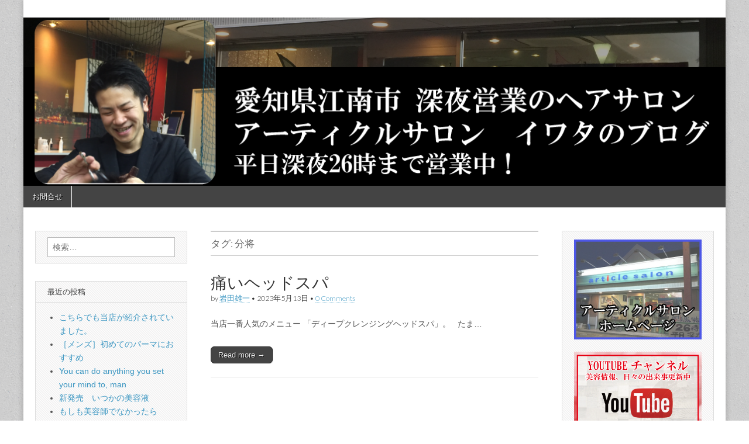

--- FILE ---
content_type: text/html; charset=UTF-8
request_url: https://nightsalon26.com/articlesalon-blog/tag/%E5%88%86%E5%B0%86/
body_size: 14055
content:
<!DOCTYPE html>
<html dir="ltr" lang="ja" prefix="og: https://ogp.me/ns#">
<head>
	<meta charset="UTF-8" />
	<meta name="viewport" content="width=device-width, initial-scale=1.0" />
	<link rel="profile" href="https://gmpg.org/xfn/11" />
	<link rel="pingback" href="https://nightsalon26.com/articlesalon-blog/xmlrpc.php" />
	<title>分将 |</title>

		<!-- All in One SEO 4.9.3 - aioseo.com -->
	<meta name="robots" content="max-image-preview:large" />
	<link rel="canonical" href="https://nightsalon26.com/articlesalon-blog/tag/%e5%88%86%e5%b0%86/" />
	<meta name="generator" content="All in One SEO (AIOSEO) 4.9.3" />
		<script type="application/ld+json" class="aioseo-schema">
			{"@context":"https:\/\/schema.org","@graph":[{"@type":"BreadcrumbList","@id":"https:\/\/nightsalon26.com\/articlesalon-blog\/tag\/%E5%88%86%E5%B0%86\/#breadcrumblist","itemListElement":[{"@type":"ListItem","@id":"https:\/\/nightsalon26.com\/articlesalon-blog#listItem","position":1,"name":"Home","item":"https:\/\/nightsalon26.com\/articlesalon-blog","nextItem":{"@type":"ListItem","@id":"https:\/\/nightsalon26.com\/articlesalon-blog\/tag\/%e5%88%86%e5%b0%86\/#listItem","name":"\u5206\u5c06"}},{"@type":"ListItem","@id":"https:\/\/nightsalon26.com\/articlesalon-blog\/tag\/%e5%88%86%e5%b0%86\/#listItem","position":2,"name":"\u5206\u5c06","previousItem":{"@type":"ListItem","@id":"https:\/\/nightsalon26.com\/articlesalon-blog#listItem","name":"Home"}}]},{"@type":"CollectionPage","@id":"https:\/\/nightsalon26.com\/articlesalon-blog\/tag\/%E5%88%86%E5%B0%86\/#collectionpage","url":"https:\/\/nightsalon26.com\/articlesalon-blog\/tag\/%E5%88%86%E5%B0%86\/","name":"\u5206\u5c06 |","inLanguage":"ja","isPartOf":{"@id":"https:\/\/nightsalon26.com\/articlesalon-blog\/#website"},"breadcrumb":{"@id":"https:\/\/nightsalon26.com\/articlesalon-blog\/tag\/%E5%88%86%E5%B0%86\/#breadcrumblist"}},{"@type":"Organization","@id":"https:\/\/nightsalon26.com\/articlesalon-blog\/#organization","url":"https:\/\/nightsalon26.com\/articlesalon-blog\/"},{"@type":"WebSite","@id":"https:\/\/nightsalon26.com\/articlesalon-blog\/#website","url":"https:\/\/nightsalon26.com\/articlesalon-blog\/","name":"\u30a2\u30fc\u30c6\u30a3\u30af\u30eb\u30b5\u30ed\u30f3\u3000\u30a4\u30ef\u30bf\u306e\u30d6\u30ed\u30b0","inLanguage":"ja","publisher":{"@id":"https:\/\/nightsalon26.com\/articlesalon-blog\/#organization"}}]}
		</script>
		<!-- All in One SEO -->

<!-- Jetpack Site Verification Tags -->
<link rel='dns-prefetch' href='//secure.gravatar.com' />
<link rel='dns-prefetch' href='//stats.wp.com' />
<link rel='dns-prefetch' href='//fonts.googleapis.com' />
<link rel='dns-prefetch' href='//v0.wordpress.com' />
<link rel='dns-prefetch' href='//widgets.wp.com' />
<link rel='dns-prefetch' href='//s0.wp.com' />
<link rel='dns-prefetch' href='//0.gravatar.com' />
<link rel='dns-prefetch' href='//1.gravatar.com' />
<link rel='dns-prefetch' href='//2.gravatar.com' />
<link rel='dns-prefetch' href='//i0.wp.com' />
<link rel="alternate" type="application/rss+xml" title=" &raquo; フィード" href="https://nightsalon26.com/articlesalon-blog/feed/" />
<link rel="alternate" type="application/rss+xml" title=" &raquo; コメントフィード" href="https://nightsalon26.com/articlesalon-blog/comments/feed/" />
<link rel="alternate" type="application/rss+xml" title=" &raquo; 分将 タグのフィード" href="https://nightsalon26.com/articlesalon-blog/tag/%e5%88%86%e5%b0%86/feed/" />
		<!-- This site uses the Google Analytics by ExactMetrics plugin v8.11.1 - Using Analytics tracking - https://www.exactmetrics.com/ -->
							<script src="//www.googletagmanager.com/gtag/js?id=G-60BF2TE3NZ"  data-cfasync="false" data-wpfc-render="false" type="text/javascript" async></script>
			<script data-cfasync="false" data-wpfc-render="false" type="text/javascript">
				var em_version = '8.11.1';
				var em_track_user = true;
				var em_no_track_reason = '';
								var ExactMetricsDefaultLocations = {"page_location":"https:\/\/nightsalon26.com\/articlesalon-blog\/tag\/%E5%88%86%E5%B0%86\/"};
								if ( typeof ExactMetricsPrivacyGuardFilter === 'function' ) {
					var ExactMetricsLocations = (typeof ExactMetricsExcludeQuery === 'object') ? ExactMetricsPrivacyGuardFilter( ExactMetricsExcludeQuery ) : ExactMetricsPrivacyGuardFilter( ExactMetricsDefaultLocations );
				} else {
					var ExactMetricsLocations = (typeof ExactMetricsExcludeQuery === 'object') ? ExactMetricsExcludeQuery : ExactMetricsDefaultLocations;
				}

								var disableStrs = [
										'ga-disable-G-60BF2TE3NZ',
									];

				/* Function to detect opted out users */
				function __gtagTrackerIsOptedOut() {
					for (var index = 0; index < disableStrs.length; index++) {
						if (document.cookie.indexOf(disableStrs[index] + '=true') > -1) {
							return true;
						}
					}

					return false;
				}

				/* Disable tracking if the opt-out cookie exists. */
				if (__gtagTrackerIsOptedOut()) {
					for (var index = 0; index < disableStrs.length; index++) {
						window[disableStrs[index]] = true;
					}
				}

				/* Opt-out function */
				function __gtagTrackerOptout() {
					for (var index = 0; index < disableStrs.length; index++) {
						document.cookie = disableStrs[index] + '=true; expires=Thu, 31 Dec 2099 23:59:59 UTC; path=/';
						window[disableStrs[index]] = true;
					}
				}

				if ('undefined' === typeof gaOptout) {
					function gaOptout() {
						__gtagTrackerOptout();
					}
				}
								window.dataLayer = window.dataLayer || [];

				window.ExactMetricsDualTracker = {
					helpers: {},
					trackers: {},
				};
				if (em_track_user) {
					function __gtagDataLayer() {
						dataLayer.push(arguments);
					}

					function __gtagTracker(type, name, parameters) {
						if (!parameters) {
							parameters = {};
						}

						if (parameters.send_to) {
							__gtagDataLayer.apply(null, arguments);
							return;
						}

						if (type === 'event') {
														parameters.send_to = exactmetrics_frontend.v4_id;
							var hookName = name;
							if (typeof parameters['event_category'] !== 'undefined') {
								hookName = parameters['event_category'] + ':' + name;
							}

							if (typeof ExactMetricsDualTracker.trackers[hookName] !== 'undefined') {
								ExactMetricsDualTracker.trackers[hookName](parameters);
							} else {
								__gtagDataLayer('event', name, parameters);
							}
							
						} else {
							__gtagDataLayer.apply(null, arguments);
						}
					}

					__gtagTracker('js', new Date());
					__gtagTracker('set', {
						'developer_id.dNDMyYj': true,
											});
					if ( ExactMetricsLocations.page_location ) {
						__gtagTracker('set', ExactMetricsLocations);
					}
										__gtagTracker('config', 'G-60BF2TE3NZ', {"forceSSL":"true"} );
										window.gtag = __gtagTracker;										(function () {
						/* https://developers.google.com/analytics/devguides/collection/analyticsjs/ */
						/* ga and __gaTracker compatibility shim. */
						var noopfn = function () {
							return null;
						};
						var newtracker = function () {
							return new Tracker();
						};
						var Tracker = function () {
							return null;
						};
						var p = Tracker.prototype;
						p.get = noopfn;
						p.set = noopfn;
						p.send = function () {
							var args = Array.prototype.slice.call(arguments);
							args.unshift('send');
							__gaTracker.apply(null, args);
						};
						var __gaTracker = function () {
							var len = arguments.length;
							if (len === 0) {
								return;
							}
							var f = arguments[len - 1];
							if (typeof f !== 'object' || f === null || typeof f.hitCallback !== 'function') {
								if ('send' === arguments[0]) {
									var hitConverted, hitObject = false, action;
									if ('event' === arguments[1]) {
										if ('undefined' !== typeof arguments[3]) {
											hitObject = {
												'eventAction': arguments[3],
												'eventCategory': arguments[2],
												'eventLabel': arguments[4],
												'value': arguments[5] ? arguments[5] : 1,
											}
										}
									}
									if ('pageview' === arguments[1]) {
										if ('undefined' !== typeof arguments[2]) {
											hitObject = {
												'eventAction': 'page_view',
												'page_path': arguments[2],
											}
										}
									}
									if (typeof arguments[2] === 'object') {
										hitObject = arguments[2];
									}
									if (typeof arguments[5] === 'object') {
										Object.assign(hitObject, arguments[5]);
									}
									if ('undefined' !== typeof arguments[1].hitType) {
										hitObject = arguments[1];
										if ('pageview' === hitObject.hitType) {
											hitObject.eventAction = 'page_view';
										}
									}
									if (hitObject) {
										action = 'timing' === arguments[1].hitType ? 'timing_complete' : hitObject.eventAction;
										hitConverted = mapArgs(hitObject);
										__gtagTracker('event', action, hitConverted);
									}
								}
								return;
							}

							function mapArgs(args) {
								var arg, hit = {};
								var gaMap = {
									'eventCategory': 'event_category',
									'eventAction': 'event_action',
									'eventLabel': 'event_label',
									'eventValue': 'event_value',
									'nonInteraction': 'non_interaction',
									'timingCategory': 'event_category',
									'timingVar': 'name',
									'timingValue': 'value',
									'timingLabel': 'event_label',
									'page': 'page_path',
									'location': 'page_location',
									'title': 'page_title',
									'referrer' : 'page_referrer',
								};
								for (arg in args) {
																		if (!(!args.hasOwnProperty(arg) || !gaMap.hasOwnProperty(arg))) {
										hit[gaMap[arg]] = args[arg];
									} else {
										hit[arg] = args[arg];
									}
								}
								return hit;
							}

							try {
								f.hitCallback();
							} catch (ex) {
							}
						};
						__gaTracker.create = newtracker;
						__gaTracker.getByName = newtracker;
						__gaTracker.getAll = function () {
							return [];
						};
						__gaTracker.remove = noopfn;
						__gaTracker.loaded = true;
						window['__gaTracker'] = __gaTracker;
					})();
									} else {
										console.log("");
					(function () {
						function __gtagTracker() {
							return null;
						}

						window['__gtagTracker'] = __gtagTracker;
						window['gtag'] = __gtagTracker;
					})();
									}
			</script>
							<!-- / Google Analytics by ExactMetrics -->
		<script type="text/javascript">
window._wpemojiSettings = {"baseUrl":"https:\/\/s.w.org\/images\/core\/emoji\/14.0.0\/72x72\/","ext":".png","svgUrl":"https:\/\/s.w.org\/images\/core\/emoji\/14.0.0\/svg\/","svgExt":".svg","source":{"concatemoji":"https:\/\/nightsalon26.com\/articlesalon-blog\/wp-includes\/js\/wp-emoji-release.min.js?ver=6.2.8"}};
/*! This file is auto-generated */
!function(e,a,t){var n,r,o,i=a.createElement("canvas"),p=i.getContext&&i.getContext("2d");function s(e,t){p.clearRect(0,0,i.width,i.height),p.fillText(e,0,0);e=i.toDataURL();return p.clearRect(0,0,i.width,i.height),p.fillText(t,0,0),e===i.toDataURL()}function c(e){var t=a.createElement("script");t.src=e,t.defer=t.type="text/javascript",a.getElementsByTagName("head")[0].appendChild(t)}for(o=Array("flag","emoji"),t.supports={everything:!0,everythingExceptFlag:!0},r=0;r<o.length;r++)t.supports[o[r]]=function(e){if(p&&p.fillText)switch(p.textBaseline="top",p.font="600 32px Arial",e){case"flag":return s("\ud83c\udff3\ufe0f\u200d\u26a7\ufe0f","\ud83c\udff3\ufe0f\u200b\u26a7\ufe0f")?!1:!s("\ud83c\uddfa\ud83c\uddf3","\ud83c\uddfa\u200b\ud83c\uddf3")&&!s("\ud83c\udff4\udb40\udc67\udb40\udc62\udb40\udc65\udb40\udc6e\udb40\udc67\udb40\udc7f","\ud83c\udff4\u200b\udb40\udc67\u200b\udb40\udc62\u200b\udb40\udc65\u200b\udb40\udc6e\u200b\udb40\udc67\u200b\udb40\udc7f");case"emoji":return!s("\ud83e\udef1\ud83c\udffb\u200d\ud83e\udef2\ud83c\udfff","\ud83e\udef1\ud83c\udffb\u200b\ud83e\udef2\ud83c\udfff")}return!1}(o[r]),t.supports.everything=t.supports.everything&&t.supports[o[r]],"flag"!==o[r]&&(t.supports.everythingExceptFlag=t.supports.everythingExceptFlag&&t.supports[o[r]]);t.supports.everythingExceptFlag=t.supports.everythingExceptFlag&&!t.supports.flag,t.DOMReady=!1,t.readyCallback=function(){t.DOMReady=!0},t.supports.everything||(n=function(){t.readyCallback()},a.addEventListener?(a.addEventListener("DOMContentLoaded",n,!1),e.addEventListener("load",n,!1)):(e.attachEvent("onload",n),a.attachEvent("onreadystatechange",function(){"complete"===a.readyState&&t.readyCallback()})),(e=t.source||{}).concatemoji?c(e.concatemoji):e.wpemoji&&e.twemoji&&(c(e.twemoji),c(e.wpemoji)))}(window,document,window._wpemojiSettings);
</script>
<style type="text/css">
img.wp-smiley,
img.emoji {
	display: inline !important;
	border: none !important;
	box-shadow: none !important;
	height: 1em !important;
	width: 1em !important;
	margin: 0 0.07em !important;
	vertical-align: -0.1em !important;
	background: none !important;
	padding: 0 !important;
}
</style>
	<link rel='stylesheet' id='wp-block-library-css' href='https://nightsalon26.com/articlesalon-blog/wp-includes/css/dist/block-library/style.min.css?ver=6.2.8' type='text/css' media='all' />
<style id='wp-block-library-inline-css' type='text/css'>
.has-text-align-justify{text-align:justify;}
</style>
<link rel='stylesheet' id='aioseo/css/src/vue/standalone/blocks/table-of-contents/global.scss-css' href='https://nightsalon26.com/articlesalon-blog/wp-content/plugins/all-in-one-seo-pack/dist/Lite/assets/css/table-of-contents/global.e90f6d47.css?ver=4.9.3' type='text/css' media='all' />
<link rel='stylesheet' id='mediaelement-css' href='https://nightsalon26.com/articlesalon-blog/wp-includes/js/mediaelement/mediaelementplayer-legacy.min.css?ver=4.2.17' type='text/css' media='all' />
<link rel='stylesheet' id='wp-mediaelement-css' href='https://nightsalon26.com/articlesalon-blog/wp-includes/js/mediaelement/wp-mediaelement.min.css?ver=6.2.8' type='text/css' media='all' />
<link rel='stylesheet' id='classic-theme-styles-css' href='https://nightsalon26.com/articlesalon-blog/wp-includes/css/classic-themes.min.css?ver=6.2.8' type='text/css' media='all' />
<style id='global-styles-inline-css' type='text/css'>
body{--wp--preset--color--black: #000000;--wp--preset--color--cyan-bluish-gray: #abb8c3;--wp--preset--color--white: #ffffff;--wp--preset--color--pale-pink: #f78da7;--wp--preset--color--vivid-red: #cf2e2e;--wp--preset--color--luminous-vivid-orange: #ff6900;--wp--preset--color--luminous-vivid-amber: #fcb900;--wp--preset--color--light-green-cyan: #7bdcb5;--wp--preset--color--vivid-green-cyan: #00d084;--wp--preset--color--pale-cyan-blue: #8ed1fc;--wp--preset--color--vivid-cyan-blue: #0693e3;--wp--preset--color--vivid-purple: #9b51e0;--wp--preset--gradient--vivid-cyan-blue-to-vivid-purple: linear-gradient(135deg,rgba(6,147,227,1) 0%,rgb(155,81,224) 100%);--wp--preset--gradient--light-green-cyan-to-vivid-green-cyan: linear-gradient(135deg,rgb(122,220,180) 0%,rgb(0,208,130) 100%);--wp--preset--gradient--luminous-vivid-amber-to-luminous-vivid-orange: linear-gradient(135deg,rgba(252,185,0,1) 0%,rgba(255,105,0,1) 100%);--wp--preset--gradient--luminous-vivid-orange-to-vivid-red: linear-gradient(135deg,rgba(255,105,0,1) 0%,rgb(207,46,46) 100%);--wp--preset--gradient--very-light-gray-to-cyan-bluish-gray: linear-gradient(135deg,rgb(238,238,238) 0%,rgb(169,184,195) 100%);--wp--preset--gradient--cool-to-warm-spectrum: linear-gradient(135deg,rgb(74,234,220) 0%,rgb(151,120,209) 20%,rgb(207,42,186) 40%,rgb(238,44,130) 60%,rgb(251,105,98) 80%,rgb(254,248,76) 100%);--wp--preset--gradient--blush-light-purple: linear-gradient(135deg,rgb(255,206,236) 0%,rgb(152,150,240) 100%);--wp--preset--gradient--blush-bordeaux: linear-gradient(135deg,rgb(254,205,165) 0%,rgb(254,45,45) 50%,rgb(107,0,62) 100%);--wp--preset--gradient--luminous-dusk: linear-gradient(135deg,rgb(255,203,112) 0%,rgb(199,81,192) 50%,rgb(65,88,208) 100%);--wp--preset--gradient--pale-ocean: linear-gradient(135deg,rgb(255,245,203) 0%,rgb(182,227,212) 50%,rgb(51,167,181) 100%);--wp--preset--gradient--electric-grass: linear-gradient(135deg,rgb(202,248,128) 0%,rgb(113,206,126) 100%);--wp--preset--gradient--midnight: linear-gradient(135deg,rgb(2,3,129) 0%,rgb(40,116,252) 100%);--wp--preset--duotone--dark-grayscale: url('#wp-duotone-dark-grayscale');--wp--preset--duotone--grayscale: url('#wp-duotone-grayscale');--wp--preset--duotone--purple-yellow: url('#wp-duotone-purple-yellow');--wp--preset--duotone--blue-red: url('#wp-duotone-blue-red');--wp--preset--duotone--midnight: url('#wp-duotone-midnight');--wp--preset--duotone--magenta-yellow: url('#wp-duotone-magenta-yellow');--wp--preset--duotone--purple-green: url('#wp-duotone-purple-green');--wp--preset--duotone--blue-orange: url('#wp-duotone-blue-orange');--wp--preset--font-size--small: 13px;--wp--preset--font-size--medium: 20px;--wp--preset--font-size--large: 36px;--wp--preset--font-size--x-large: 42px;--wp--preset--spacing--20: 0.44rem;--wp--preset--spacing--30: 0.67rem;--wp--preset--spacing--40: 1rem;--wp--preset--spacing--50: 1.5rem;--wp--preset--spacing--60: 2.25rem;--wp--preset--spacing--70: 3.38rem;--wp--preset--spacing--80: 5.06rem;--wp--preset--shadow--natural: 6px 6px 9px rgba(0, 0, 0, 0.2);--wp--preset--shadow--deep: 12px 12px 50px rgba(0, 0, 0, 0.4);--wp--preset--shadow--sharp: 6px 6px 0px rgba(0, 0, 0, 0.2);--wp--preset--shadow--outlined: 6px 6px 0px -3px rgba(255, 255, 255, 1), 6px 6px rgba(0, 0, 0, 1);--wp--preset--shadow--crisp: 6px 6px 0px rgba(0, 0, 0, 1);}:where(.is-layout-flex){gap: 0.5em;}body .is-layout-flow > .alignleft{float: left;margin-inline-start: 0;margin-inline-end: 2em;}body .is-layout-flow > .alignright{float: right;margin-inline-start: 2em;margin-inline-end: 0;}body .is-layout-flow > .aligncenter{margin-left: auto !important;margin-right: auto !important;}body .is-layout-constrained > .alignleft{float: left;margin-inline-start: 0;margin-inline-end: 2em;}body .is-layout-constrained > .alignright{float: right;margin-inline-start: 2em;margin-inline-end: 0;}body .is-layout-constrained > .aligncenter{margin-left: auto !important;margin-right: auto !important;}body .is-layout-constrained > :where(:not(.alignleft):not(.alignright):not(.alignfull)){max-width: var(--wp--style--global--content-size);margin-left: auto !important;margin-right: auto !important;}body .is-layout-constrained > .alignwide{max-width: var(--wp--style--global--wide-size);}body .is-layout-flex{display: flex;}body .is-layout-flex{flex-wrap: wrap;align-items: center;}body .is-layout-flex > *{margin: 0;}:where(.wp-block-columns.is-layout-flex){gap: 2em;}.has-black-color{color: var(--wp--preset--color--black) !important;}.has-cyan-bluish-gray-color{color: var(--wp--preset--color--cyan-bluish-gray) !important;}.has-white-color{color: var(--wp--preset--color--white) !important;}.has-pale-pink-color{color: var(--wp--preset--color--pale-pink) !important;}.has-vivid-red-color{color: var(--wp--preset--color--vivid-red) !important;}.has-luminous-vivid-orange-color{color: var(--wp--preset--color--luminous-vivid-orange) !important;}.has-luminous-vivid-amber-color{color: var(--wp--preset--color--luminous-vivid-amber) !important;}.has-light-green-cyan-color{color: var(--wp--preset--color--light-green-cyan) !important;}.has-vivid-green-cyan-color{color: var(--wp--preset--color--vivid-green-cyan) !important;}.has-pale-cyan-blue-color{color: var(--wp--preset--color--pale-cyan-blue) !important;}.has-vivid-cyan-blue-color{color: var(--wp--preset--color--vivid-cyan-blue) !important;}.has-vivid-purple-color{color: var(--wp--preset--color--vivid-purple) !important;}.has-black-background-color{background-color: var(--wp--preset--color--black) !important;}.has-cyan-bluish-gray-background-color{background-color: var(--wp--preset--color--cyan-bluish-gray) !important;}.has-white-background-color{background-color: var(--wp--preset--color--white) !important;}.has-pale-pink-background-color{background-color: var(--wp--preset--color--pale-pink) !important;}.has-vivid-red-background-color{background-color: var(--wp--preset--color--vivid-red) !important;}.has-luminous-vivid-orange-background-color{background-color: var(--wp--preset--color--luminous-vivid-orange) !important;}.has-luminous-vivid-amber-background-color{background-color: var(--wp--preset--color--luminous-vivid-amber) !important;}.has-light-green-cyan-background-color{background-color: var(--wp--preset--color--light-green-cyan) !important;}.has-vivid-green-cyan-background-color{background-color: var(--wp--preset--color--vivid-green-cyan) !important;}.has-pale-cyan-blue-background-color{background-color: var(--wp--preset--color--pale-cyan-blue) !important;}.has-vivid-cyan-blue-background-color{background-color: var(--wp--preset--color--vivid-cyan-blue) !important;}.has-vivid-purple-background-color{background-color: var(--wp--preset--color--vivid-purple) !important;}.has-black-border-color{border-color: var(--wp--preset--color--black) !important;}.has-cyan-bluish-gray-border-color{border-color: var(--wp--preset--color--cyan-bluish-gray) !important;}.has-white-border-color{border-color: var(--wp--preset--color--white) !important;}.has-pale-pink-border-color{border-color: var(--wp--preset--color--pale-pink) !important;}.has-vivid-red-border-color{border-color: var(--wp--preset--color--vivid-red) !important;}.has-luminous-vivid-orange-border-color{border-color: var(--wp--preset--color--luminous-vivid-orange) !important;}.has-luminous-vivid-amber-border-color{border-color: var(--wp--preset--color--luminous-vivid-amber) !important;}.has-light-green-cyan-border-color{border-color: var(--wp--preset--color--light-green-cyan) !important;}.has-vivid-green-cyan-border-color{border-color: var(--wp--preset--color--vivid-green-cyan) !important;}.has-pale-cyan-blue-border-color{border-color: var(--wp--preset--color--pale-cyan-blue) !important;}.has-vivid-cyan-blue-border-color{border-color: var(--wp--preset--color--vivid-cyan-blue) !important;}.has-vivid-purple-border-color{border-color: var(--wp--preset--color--vivid-purple) !important;}.has-vivid-cyan-blue-to-vivid-purple-gradient-background{background: var(--wp--preset--gradient--vivid-cyan-blue-to-vivid-purple) !important;}.has-light-green-cyan-to-vivid-green-cyan-gradient-background{background: var(--wp--preset--gradient--light-green-cyan-to-vivid-green-cyan) !important;}.has-luminous-vivid-amber-to-luminous-vivid-orange-gradient-background{background: var(--wp--preset--gradient--luminous-vivid-amber-to-luminous-vivid-orange) !important;}.has-luminous-vivid-orange-to-vivid-red-gradient-background{background: var(--wp--preset--gradient--luminous-vivid-orange-to-vivid-red) !important;}.has-very-light-gray-to-cyan-bluish-gray-gradient-background{background: var(--wp--preset--gradient--very-light-gray-to-cyan-bluish-gray) !important;}.has-cool-to-warm-spectrum-gradient-background{background: var(--wp--preset--gradient--cool-to-warm-spectrum) !important;}.has-blush-light-purple-gradient-background{background: var(--wp--preset--gradient--blush-light-purple) !important;}.has-blush-bordeaux-gradient-background{background: var(--wp--preset--gradient--blush-bordeaux) !important;}.has-luminous-dusk-gradient-background{background: var(--wp--preset--gradient--luminous-dusk) !important;}.has-pale-ocean-gradient-background{background: var(--wp--preset--gradient--pale-ocean) !important;}.has-electric-grass-gradient-background{background: var(--wp--preset--gradient--electric-grass) !important;}.has-midnight-gradient-background{background: var(--wp--preset--gradient--midnight) !important;}.has-small-font-size{font-size: var(--wp--preset--font-size--small) !important;}.has-medium-font-size{font-size: var(--wp--preset--font-size--medium) !important;}.has-large-font-size{font-size: var(--wp--preset--font-size--large) !important;}.has-x-large-font-size{font-size: var(--wp--preset--font-size--x-large) !important;}
.wp-block-navigation a:where(:not(.wp-element-button)){color: inherit;}
:where(.wp-block-columns.is-layout-flex){gap: 2em;}
.wp-block-pullquote{font-size: 1.5em;line-height: 1.6;}
</style>
<link rel='stylesheet' id='contact-form-7-css' href='https://nightsalon26.com/articlesalon-blog/wp-content/plugins/contact-form-7/includes/css/styles.css?ver=5.8.7' type='text/css' media='all' />
<link rel='stylesheet' id='google_fonts-css' href='//fonts.googleapis.com/css?family=Cantata+One|Lato:300,700' type='text/css' media='all' />
<link rel='stylesheet' id='theme_stylesheet-css' href='https://nightsalon26.com/articlesalon-blog/wp-content/themes/magazine-basic/style.css?ver=6.2.8' type='text/css' media='all' />
<link rel='stylesheet' id='font_awesome-css' href='https://nightsalon26.com/articlesalon-blog/wp-content/themes/magazine-basic/library/css/font-awesome.css?ver=4.7.0' type='text/css' media='all' />
<link rel='stylesheet' id='amazonjs-css' href='https://nightsalon26.com/articlesalon-blog/wp-content/plugins/amazonjs/css/amazonjs.css?ver=0.10' type='text/css' media='all' />
<link rel='stylesheet' id='jetpack_css-css' href='https://nightsalon26.com/articlesalon-blog/wp-content/plugins/jetpack/css/jetpack.css?ver=12.8.2' type='text/css' media='all' />
<script type='text/javascript' src='https://nightsalon26.com/articlesalon-blog/wp-content/plugins/google-analytics-dashboard-for-wp/assets/js/frontend-gtag.min.js?ver=8.11.1' id='exactmetrics-frontend-script-js'></script>
<script data-cfasync="false" data-wpfc-render="false" type="text/javascript" id='exactmetrics-frontend-script-js-extra'>/* <![CDATA[ */
var exactmetrics_frontend = {"js_events_tracking":"true","download_extensions":"zip,mp3,mpeg,pdf,docx,pptx,xlsx,rar","inbound_paths":"[{\"path\":\"\\\/go\\\/\",\"label\":\"affiliate\"},{\"path\":\"\\\/recommend\\\/\",\"label\":\"affiliate\"}]","home_url":"https:\/\/nightsalon26.com\/articlesalon-blog","hash_tracking":"false","v4_id":"G-60BF2TE3NZ"};/* ]]> */
</script>
<script type='text/javascript' src='https://nightsalon26.com/articlesalon-blog/wp-includes/js/jquery/jquery.min.js?ver=3.6.4' id='jquery-core-js'></script>
<script type='text/javascript' src='https://nightsalon26.com/articlesalon-blog/wp-includes/js/jquery/jquery-migrate.min.js?ver=3.4.0' id='jquery-migrate-js'></script>
<link rel="https://api.w.org/" href="https://nightsalon26.com/articlesalon-blog/wp-json/" /><link rel="alternate" type="application/json" href="https://nightsalon26.com/articlesalon-blog/wp-json/wp/v2/tags/797" /><link rel="EditURI" type="application/rsd+xml" title="RSD" href="https://nightsalon26.com/articlesalon-blog/xmlrpc.php?rsd" />
<link rel="wlwmanifest" type="application/wlwmanifest+xml" href="https://nightsalon26.com/articlesalon-blog/wp-includes/wlwmanifest.xml" />
<meta name="generator" content="WordPress 6.2.8" />
	<style>img#wpstats{display:none}</style>
		<style>
#site-title a,#site-description{color:#333 !important}
#page{background-color:#ffffff}
.entry-meta a,.entry-content a,.widget a{color:#3D97C2}
</style>
	<style type="text/css" id="custom-background-css">
body.custom-background { background-image: url("https://nightsalon26.com/articlesalon-blog/wp-content/themes/magazine-basic/library/images/solid.png"); background-position: left top; background-size: auto; background-repeat: repeat; background-attachment: scroll; }
</style>
	<link rel="icon" href="https://i0.wp.com/nightsalon26.com/articlesalon-blog/wp-content/uploads/2018/10/cropped-45118410_740395379639586_5433832605302652928_n-e1540996482507.png?fit=32%2C32&#038;ssl=1" sizes="32x32" />
<link rel="icon" href="https://i0.wp.com/nightsalon26.com/articlesalon-blog/wp-content/uploads/2018/10/cropped-45118410_740395379639586_5433832605302652928_n-e1540996482507.png?fit=192%2C192&#038;ssl=1" sizes="192x192" />
<link rel="apple-touch-icon" href="https://i0.wp.com/nightsalon26.com/articlesalon-blog/wp-content/uploads/2018/10/cropped-45118410_740395379639586_5433832605302652928_n-e1540996482507.png?fit=180%2C180&#038;ssl=1" />
<meta name="msapplication-TileImage" content="https://i0.wp.com/nightsalon26.com/articlesalon-blog/wp-content/uploads/2018/10/cropped-45118410_740395379639586_5433832605302652928_n-e1540996482507.png?fit=270%2C270&#038;ssl=1" />
</head>

<body data-rsssl=1 class="archive tag tag-797 custom-background">
	<div id="page" class="grid  ">
		<header id="header" class="row" role="banner">
			<div class="c12">
				<div id="mobile-menu">
					<a href="#" class="left-menu"><i class="fa fa-reorder"></i></a>
					<a href="#"><i class="fa fa-search"></i></a>
				</div>
				<div id="drop-down-search"><form role="search" method="get" class="search-form" action="https://nightsalon26.com/articlesalon-blog/">
				<label>
					<span class="screen-reader-text">検索:</span>
					<input type="search" class="search-field" placeholder="検索&hellip;" value="" name="s" />
				</label>
				<input type="submit" class="search-submit" value="検索" />
			</form></div>

								<div class="title-logo-wrapper fl">
										<div class="header-group">
												<div id="site-title"><a href="https://nightsalon26.com/articlesalon-blog" title="" rel="home"></a></div>
						<div id="site-description"></div>					</div>
				</div>

									<a href="https://nightsalon26.com/articlesalon-blog" title="" rel="home"><img id="header-img" src="https://nightsalon26.com/articlesalon-blog/wp-content/uploads/2017/09/cropped-c64a94672ed840170a00aa1d8f8e71d7.png" width="1205" height="289" alt="" /></a>
					
				<div id="nav-wrapper">
					<div class="nav-content">
						<nav id="site-navigation" class="menus clearfix" role="navigation">
							<h3 class="screen-reader-text">Main menu</h3>
							<a class="screen-reader-text" href="#primary" title="Skip to content">Skip to content</a>
							<div id="main-menu" class="menu-%e3%83%a1%e3%83%8b%e3%83%a5%e3%83%bc-container"><ul id="menu-%e3%83%a1%e3%83%8b%e3%83%a5%e3%83%bc" class="menu"><li id="menu-item-22" class="menu-item menu-item-type-post_type menu-item-object-page menu-item-22"><a href="https://nightsalon26.com/articlesalon-blog/contact/">お問合せ</a>
</ul></div>						</nav><!-- #site-navigation -->

											</div>
				</div>

			</div><!-- .c12 -->
		</header><!-- #header.row -->

		<div id="main" class="row">
	<section id="primary" class="c6 push3" role="main">

		
			<header id="archive-header">
				<h1 class="page-title">タグ: <span>分将</span></h1>			</header><!-- #archive-header -->

				<article id="post-7389" class="post-7389 post type-post status-publish format-standard hentry category-61 tag-55 tag-798 tag-797 tag-799 tag-134 tag-10 tag-793">

	    <header>
    <h2 class="entry-title taggedlink"><a href="https://nightsalon26.com/articlesalon-blog/2023/05/13/%e7%97%9b%e3%81%84%e3%83%98%e3%83%83%e3%83%89%e3%82%b9%e3%83%91/" rel="bookmark">痛いヘッドスパ</a></h2>
    <div class="entry-meta">
        by <span class="vcard author"><span class="fn"><a href="https://nightsalon26.com/articlesalon-blog/user1/user1/" title="Posts by 岩田雄一" rel="author">岩田雄一</a></span></span>&nbsp;&bull;&nbsp;<time class="published" datetime="2023-05-13">2023年5月13日</time>&nbsp;&bull;&nbsp;<a href="https://nightsalon26.com/articlesalon-blog/2023/05/13/%e7%97%9b%e3%81%84%e3%83%98%e3%83%83%e3%83%89%e3%82%b9%e3%83%91/#respond">0 Comments</a>    </div>
</header>

	    <div class="entry-content">
		    <p>当店一番人気のメニュー 「ディープクレンジングヘッドスパ」。 &nbsp; たま&hellip;</p>
<p class="more-link-p"><a class="more-link" href="https://nightsalon26.com/articlesalon-blog/2023/05/13/%e7%97%9b%e3%81%84%e3%83%98%e3%83%83%e3%83%89%e3%82%b9%e3%83%91/">Read more &rarr;</a></p>
	    </div><!-- .entry-content -->

	    
	</article><!-- #post-7389 -->
	</section><!-- #primary.c8 -->

	<div id="secondary" class="c3 pull6" role="complementary">
		<aside id="search-2" class="widget widget_search"><form role="search" method="get" class="search-form" action="https://nightsalon26.com/articlesalon-blog/">
				<label>
					<span class="screen-reader-text">検索:</span>
					<input type="search" class="search-field" placeholder="検索&hellip;" value="" name="s" />
				</label>
				<input type="submit" class="search-submit" value="検索" />
			</form></aside>
		<aside id="recent-posts-2" class="widget widget_recent_entries">
		<h3 class="widget-title">最近の投稿</h3>
		<ul>
											<li>
					<a href="https://nightsalon26.com/articlesalon-blog/2026/01/14/%e3%81%93%e3%81%a1%e3%82%89%e3%81%a7%e3%82%82%e5%bd%93%e5%ba%97%e3%81%8c%e7%b4%b9%e4%bb%8b%e3%81%95%e3%82%8c%e3%81%a6%e3%81%84%e3%81%be%e3%81%97%e3%81%9f%e3%80%82/">こちらでも当店が紹介されていました。</a>
									</li>
											<li>
					<a href="https://nightsalon26.com/articlesalon-blog/2026/01/14/%ef%bc%bb%e3%83%a1%e3%83%b3%e3%82%ba%ef%bc%bd%e5%88%9d%e3%82%81%e3%81%a6%e3%81%ae%e3%83%91%e3%83%bc%e3%83%9e%e3%81%ab%e3%81%8a%e3%81%99%e3%81%99%e3%82%81/">［メンズ］初めてのパーマにおすすめ</a>
									</li>
											<li>
					<a href="https://nightsalon26.com/articlesalon-blog/2026/01/10/you-can-do-anything-you-set-your-mind-to-man/">You can do anything you set your mind to, man</a>
									</li>
											<li>
					<a href="https://nightsalon26.com/articlesalon-blog/2026/01/08/%e6%96%b0%e7%99%ba%e5%a3%b2%e3%80%80%e3%81%84%e3%81%a4%e3%81%8b%e3%81%ae%e7%be%8e%e5%ae%b9%e6%b6%b2/">新発売　いつかの美容液</a>
									</li>
											<li>
					<a href="https://nightsalon26.com/articlesalon-blog/2026/01/08/%e3%82%82%e3%81%97%e3%82%82%e7%be%8e%e5%ae%b9%e5%b8%ab%e3%81%a7%e3%81%aa%e3%81%8b%e3%81%a3%e3%81%9f%e3%82%89/">もしも美容師でなかったら</a>
									</li>
					</ul>

		</aside><aside id="categories-2" class="widget widget_categories"><h3 class="widget-title">カテゴリー</h3>
			<ul>
					<li class="cat-item cat-item-813"><a href="https://nightsalon26.com/articlesalon-blog/category/instagram/">Instagram</a>
</li>
	<li class="cat-item cat-item-436"><a href="https://nightsalon26.com/articlesalon-blog/category/twitter/">Twitter</a>
</li>
	<li class="cat-item cat-item-450"><a href="https://nightsalon26.com/articlesalon-blog/category/youtube/">Youtube</a>
</li>
	<li class="cat-item cat-item-456"><a href="https://nightsalon26.com/articlesalon-blog/category/%e3%81%8a%e3%81%99%e3%81%99%e3%82%81%e3%82%a6%e3%82%a3%e3%82%b9%e3%82%ad%e3%83%bc/">お酒</a>
</li>
	<li class="cat-item cat-item-3"><a href="https://nightsalon26.com/articlesalon-blog/category/%e3%82%a2%e3%83%bc%e3%83%86%e3%82%a3%e3%82%af%e3%83%ab%e3%82%b5%e3%83%ad%e3%83%b3/">アーティクルサロン</a>
</li>
	<li class="cat-item cat-item-235"><a href="https://nightsalon26.com/articlesalon-blog/category/%e3%82%a8%e3%82%b0%e3%83%bc%e3%82%bf%e3%83%a0/">エグータム</a>
</li>
	<li class="cat-item cat-item-972"><a href="https://nightsalon26.com/articlesalon-blog/category/%e3%82%b5%e3%83%83%e3%82%ab%e3%83%bc/">サッカー</a>
</li>
	<li class="cat-item cat-item-540"><a href="https://nightsalon26.com/articlesalon-blog/category/%e3%82%b5%e3%83%97%e3%83%aa%e3%83%a1%e3%83%b3%e3%83%88/">サプリメント</a>
</li>
	<li class="cat-item cat-item-68"><a href="https://nightsalon26.com/articlesalon-blog/category/%e3%82%b9%e3%82%ad%e3%83%b3%e3%82%b1%e3%82%a2-%e8%80%81%e5%8c%96%e9%98%b2%e6%ad%a2/">スキンケア 老化防止</a>
</li>
	<li class="cat-item cat-item-161"><a href="https://nightsalon26.com/articlesalon-blog/category/%e3%82%bb%e3%83%bc%e3%83%ab%e6%83%85%e5%a0%b1/">セール情報</a>
</li>
	<li class="cat-item cat-item-6"><a href="https://nightsalon26.com/articlesalon-blog/category/%e3%83%80%e3%82%a4%e3%82%a8%e3%83%83%e3%83%88/">ダイエット</a>
</li>
	<li class="cat-item cat-item-444"><a href="https://nightsalon26.com/articlesalon-blog/category/%e3%83%80%e3%83%bc%e3%83%9e%e3%83%88%e3%83%ad%e3%82%b8%e3%83%bc/">ダーマトロジー</a>
</li>
	<li class="cat-item cat-item-18"><a href="https://nightsalon26.com/articlesalon-blog/category/%e3%83%96%e3%83%ad%e3%83%bc%e3%81%ae%e3%82%84%e3%82%8a%e6%96%b9/">ブローのやり方</a>
</li>
	<li class="cat-item cat-item-61"><a href="https://nightsalon26.com/articlesalon-blog/category/%e3%83%98%e3%83%83%e3%83%89%e3%82%b9%e3%83%91/">ヘッドスパ</a>
</li>
	<li class="cat-item cat-item-99"><a href="https://nightsalon26.com/articlesalon-blog/category/%e3%83%a1%e3%83%b3%e3%82%ba%e3%81%ae%e3%82%b7%e3%83%a3%e3%83%b3%e3%83%97%e3%83%bc/">メンズのシャンプー</a>
</li>
	<li class="cat-item cat-item-513"><a href="https://nightsalon26.com/articlesalon-blog/category/%e3%83%a1%e3%83%b3%e3%82%ba%e3%83%bb%e3%82%b9%e3%82%ad%e3%83%b3%e3%82%b1%e3%82%a2/">メンズ・スキンケア</a>
</li>
	<li class="cat-item cat-item-144"><a href="https://nightsalon26.com/articlesalon-blog/category/%e4%b9%be%e7%87%a5%e8%82%8c/">乾燥肌</a>
</li>
	<li class="cat-item cat-item-13"><a href="https://nightsalon26.com/articlesalon-blog/category/%e6%97%a5%e5%b8%b8/">日常</a>
</li>
	<li class="cat-item cat-item-1"><a href="https://nightsalon26.com/articlesalon-blog/category/%e6%9c%aa%e5%88%86%e9%a1%9e/">未分類</a>
</li>
	<li class="cat-item cat-item-44"><a href="https://nightsalon26.com/articlesalon-blog/category/%e6%b4%97%e9%a1%94/">洗顔</a>
</li>
	<li class="cat-item cat-item-15"><a href="https://nightsalon26.com/articlesalon-blog/category/%e7%be%8e%e5%ae%b9%e5%b8%ab%e3%81%ae%e4%bb%95%e4%ba%8b/">美容師の仕事</a>
</li>
	<li class="cat-item cat-item-8"><a href="https://nightsalon26.com/articlesalon-blog/category/%e7%be%8e%e5%ae%b9%e5%b8%ab%e5%8b%9f%e9%9b%86/">美容師募集</a>
</li>
	<li class="cat-item cat-item-362"><a href="https://nightsalon26.com/articlesalon-blog/category/%e8%82%8c%e8%8d%92%e3%82%8c%e3%83%bb%e6%95%8f%e6%84%9f%e8%82%8c/">肌荒れ・敏感肌</a>
</li>
	<li class="cat-item cat-item-158"><a href="https://nightsalon26.com/articlesalon-blog/category/%e8%82%b2%e6%af%9b/">育毛</a>
</li>
	<li class="cat-item cat-item-627"><a href="https://nightsalon26.com/articlesalon-blog/category/%e8%85%b8%e6%b4%bb/">腸活</a>
</li>
	<li class="cat-item cat-item-26"><a href="https://nightsalon26.com/articlesalon-blog/category/%e8%aa%ad%e6%9b%b8/">読書</a>
</li>
	<li class="cat-item cat-item-699"><a href="https://nightsalon26.com/articlesalon-blog/category/%e8%b6%a3%e5%91%b3/">趣味</a>
</li>
	<li class="cat-item cat-item-22"><a href="https://nightsalon26.com/articlesalon-blog/category/%e9%9b%bb%e5%ad%90%e3%83%88%e3%83%aa%e3%83%bc%e3%83%88%e3%83%a1%e3%83%b3%e3%83%88/">電子トリートメント</a>
</li>
	<li class="cat-item cat-item-164"><a href="https://nightsalon26.com/articlesalon-blog/category/%e9%ab%aa%e5%9e%8b/">髪型</a>
</li>
			</ul>

			</aside><aside id="rss_links-2" class="widget widget_rss_links"><ul><li><a target="_self" href="https://nightsalon26.com/articlesalon-blog/feed/" title="投稿をフォロー">RSS - 投稿</a></li></ul>
</aside>	</div><!-- #secondary.widget-area -->

			<div id="tertiary" class="c3 end" role="complementary">
			<aside id="text-2" class="widget widget_text">			<div class="textwidget"><p><a href="https://articlesalon.jp"><img decoding="async" src="https://i0.wp.com/nightsalon26.com/articlesalon-blog/wp-content/uploads/2017/09/36207ca4524e8179f9f2bbc6e0c7ded8.png?w=560&#038;ssl=1" data-recalc-dims="1" /></a></p>
<p><a href="https://www.youtube.com/user/articlesalon1"><img decoding="async" src="https://i0.wp.com/nightsalon26.com/articlesalon-blog/wp-content/uploads/2017/09/7e01b753184221cdf3eaa59878ca5cb3.png?w=560&#038;ssl=1" data-recalc-dims="1" /></a><br />
<a href="https://www.instagram.com/articlesalon/?hl=ja"><img decoding="async" src="https://i0.wp.com/nightsalon26.com/articlesalon-blog/wp-content/uploads/2018/09/愛知県江南市アーティクルサロン岩田のインスタグラム.png?w=560&#038;ssl=1" data-recalc-dims="1" /></a><br />
<a href="https://articlesalon.jp/kyujin"><img decoding="async" src="https://i0.wp.com/nightsalon26.com/articlesalon-blog/wp-content/uploads/2017/09/0d162d8592429d5a4ec060c1ff2eb3d5.png?w=560&#038;ssl=1" data-recalc-dims="1" /></a></p>
</div>
		</aside>		</div><!-- #tertiary.widget-area -->
			</div> <!-- #main.row -->
</div> <!-- #page.grid -->

<footer id="footer" role="contentinfo">

	<div id="footer-content" class="grid ">
		<div class="row">

			<p class="copyright c12">
				<span class="fl">Copyright &copy; 2026 <a href="https://nightsalon26.com/articlesalon-blog"></a>. All Rights Reserved.</span>
				<span class="fr">The Magazine Basic Theme by <a href="https://themes.bavotasan.com/">bavotasan.com</a>.</span>
			</p><!-- .c12 -->

		</div><!-- .row -->
	</div><!-- #footer-content.grid -->

</footer><!-- #footer -->

		<div id="jp-carousel-loading-overlay">
			<div id="jp-carousel-loading-wrapper">
				<span id="jp-carousel-library-loading">&nbsp;</span>
			</div>
		</div>
		<div class="jp-carousel-overlay" style="display: none;">

		<div class="jp-carousel-container">
			<!-- The Carousel Swiper -->
			<div
				class="jp-carousel-wrap swiper-container jp-carousel-swiper-container jp-carousel-transitions"
				itemscope
				itemtype="https://schema.org/ImageGallery">
				<div class="jp-carousel swiper-wrapper"></div>
				<div class="jp-swiper-button-prev swiper-button-prev">
					<svg width="25" height="24" viewBox="0 0 25 24" fill="none" xmlns="http://www.w3.org/2000/svg">
						<mask id="maskPrev" mask-type="alpha" maskUnits="userSpaceOnUse" x="8" y="6" width="9" height="12">
							<path d="M16.2072 16.59L11.6496 12L16.2072 7.41L14.8041 6L8.8335 12L14.8041 18L16.2072 16.59Z" fill="white"/>
						</mask>
						<g mask="url(#maskPrev)">
							<rect x="0.579102" width="23.8823" height="24" fill="#FFFFFF"/>
						</g>
					</svg>
				</div>
				<div class="jp-swiper-button-next swiper-button-next">
					<svg width="25" height="24" viewBox="0 0 25 24" fill="none" xmlns="http://www.w3.org/2000/svg">
						<mask id="maskNext" mask-type="alpha" maskUnits="userSpaceOnUse" x="8" y="6" width="8" height="12">
							<path d="M8.59814 16.59L13.1557 12L8.59814 7.41L10.0012 6L15.9718 12L10.0012 18L8.59814 16.59Z" fill="white"/>
						</mask>
						<g mask="url(#maskNext)">
							<rect x="0.34375" width="23.8822" height="24" fill="#FFFFFF"/>
						</g>
					</svg>
				</div>
			</div>
			<!-- The main close buton -->
			<div class="jp-carousel-close-hint">
				<svg width="25" height="24" viewBox="0 0 25 24" fill="none" xmlns="http://www.w3.org/2000/svg">
					<mask id="maskClose" mask-type="alpha" maskUnits="userSpaceOnUse" x="5" y="5" width="15" height="14">
						<path d="M19.3166 6.41L17.9135 5L12.3509 10.59L6.78834 5L5.38525 6.41L10.9478 12L5.38525 17.59L6.78834 19L12.3509 13.41L17.9135 19L19.3166 17.59L13.754 12L19.3166 6.41Z" fill="white"/>
					</mask>
					<g mask="url(#maskClose)">
						<rect x="0.409668" width="23.8823" height="24" fill="#FFFFFF"/>
					</g>
				</svg>
			</div>
			<!-- Image info, comments and meta -->
			<div class="jp-carousel-info">
				<div class="jp-carousel-info-footer">
					<div class="jp-carousel-pagination-container">
						<div class="jp-swiper-pagination swiper-pagination"></div>
						<div class="jp-carousel-pagination"></div>
					</div>
					<div class="jp-carousel-photo-title-container">
						<h2 class="jp-carousel-photo-caption"></h2>
					</div>
					<div class="jp-carousel-photo-icons-container">
						<a href="#" class="jp-carousel-icon-btn jp-carousel-icon-info" aria-label="写真のメタデータ表示を切り替え">
							<span class="jp-carousel-icon">
								<svg width="25" height="24" viewBox="0 0 25 24" fill="none" xmlns="http://www.w3.org/2000/svg">
									<mask id="maskInfo" mask-type="alpha" maskUnits="userSpaceOnUse" x="2" y="2" width="21" height="20">
										<path fill-rule="evenodd" clip-rule="evenodd" d="M12.7537 2C7.26076 2 2.80273 6.48 2.80273 12C2.80273 17.52 7.26076 22 12.7537 22C18.2466 22 22.7046 17.52 22.7046 12C22.7046 6.48 18.2466 2 12.7537 2ZM11.7586 7V9H13.7488V7H11.7586ZM11.7586 11V17H13.7488V11H11.7586ZM4.79292 12C4.79292 16.41 8.36531 20 12.7537 20C17.142 20 20.7144 16.41 20.7144 12C20.7144 7.59 17.142 4 12.7537 4C8.36531 4 4.79292 7.59 4.79292 12Z" fill="white"/>
									</mask>
									<g mask="url(#maskInfo)">
										<rect x="0.8125" width="23.8823" height="24" fill="#FFFFFF"/>
									</g>
								</svg>
							</span>
						</a>
												<a href="#" class="jp-carousel-icon-btn jp-carousel-icon-comments" aria-label="写真のコメント表示を切り替え">
							<span class="jp-carousel-icon">
								<svg width="25" height="24" viewBox="0 0 25 24" fill="none" xmlns="http://www.w3.org/2000/svg">
									<mask id="maskComments" mask-type="alpha" maskUnits="userSpaceOnUse" x="2" y="2" width="21" height="20">
										<path fill-rule="evenodd" clip-rule="evenodd" d="M4.3271 2H20.2486C21.3432 2 22.2388 2.9 22.2388 4V16C22.2388 17.1 21.3432 18 20.2486 18H6.31729L2.33691 22V4C2.33691 2.9 3.2325 2 4.3271 2ZM6.31729 16H20.2486V4H4.3271V18L6.31729 16Z" fill="white"/>
									</mask>
									<g mask="url(#maskComments)">
										<rect x="0.34668" width="23.8823" height="24" fill="#FFFFFF"/>
									</g>
								</svg>

								<span class="jp-carousel-has-comments-indicator" aria-label="この画像にはコメントがあります。"></span>
							</span>
						</a>
											</div>
				</div>
				<div class="jp-carousel-info-extra">
					<div class="jp-carousel-info-content-wrapper">
						<div class="jp-carousel-photo-title-container">
							<h2 class="jp-carousel-photo-title"></h2>
						</div>
						<div class="jp-carousel-comments-wrapper">
															<div id="jp-carousel-comments-loading">
									<span>コメントを読み込み中…</span>
								</div>
								<div class="jp-carousel-comments"></div>
								<div id="jp-carousel-comment-form-container">
									<span id="jp-carousel-comment-form-spinner">&nbsp;</span>
									<div id="jp-carousel-comment-post-results"></div>
																														<form id="jp-carousel-comment-form">
												<label for="jp-carousel-comment-form-comment-field" class="screen-reader-text">コメントをどうぞ</label>
												<textarea
													name="comment"
													class="jp-carousel-comment-form-field jp-carousel-comment-form-textarea"
													id="jp-carousel-comment-form-comment-field"
													placeholder="コメントをどうぞ"
												></textarea>
												<div id="jp-carousel-comment-form-submit-and-info-wrapper">
													<div id="jp-carousel-comment-form-commenting-as">
																													<fieldset>
																<label for="jp-carousel-comment-form-email-field">メール (必須)</label>
																<input type="text" name="email" class="jp-carousel-comment-form-field jp-carousel-comment-form-text-field" id="jp-carousel-comment-form-email-field" />
															</fieldset>
															<fieldset>
																<label for="jp-carousel-comment-form-author-field">名前 (必須)</label>
																<input type="text" name="author" class="jp-carousel-comment-form-field jp-carousel-comment-form-text-field" id="jp-carousel-comment-form-author-field" />
															</fieldset>
															<fieldset>
																<label for="jp-carousel-comment-form-url-field">サイト</label>
																<input type="text" name="url" class="jp-carousel-comment-form-field jp-carousel-comment-form-text-field" id="jp-carousel-comment-form-url-field" />
															</fieldset>
																											</div>
													<input
														type="submit"
														name="submit"
														class="jp-carousel-comment-form-button"
														id="jp-carousel-comment-form-button-submit"
														value="コメントを送信" />
												</div>
											</form>
																											</div>
													</div>
						<div class="jp-carousel-image-meta">
							<div class="jp-carousel-title-and-caption">
								<div class="jp-carousel-photo-info">
									<h3 class="jp-carousel-caption" itemprop="caption description"></h3>
								</div>

								<div class="jp-carousel-photo-description"></div>
							</div>
							<ul class="jp-carousel-image-exif" style="display: none;"></ul>
							<a class="jp-carousel-image-download" href="#" target="_blank" style="display: none;">
								<svg width="25" height="24" viewBox="0 0 25 24" fill="none" xmlns="http://www.w3.org/2000/svg">
									<mask id="mask0" mask-type="alpha" maskUnits="userSpaceOnUse" x="3" y="3" width="19" height="18">
										<path fill-rule="evenodd" clip-rule="evenodd" d="M5.84615 5V19H19.7775V12H21.7677V19C21.7677 20.1 20.8721 21 19.7775 21H5.84615C4.74159 21 3.85596 20.1 3.85596 19V5C3.85596 3.9 4.74159 3 5.84615 3H12.8118V5H5.84615ZM14.802 5V3H21.7677V10H19.7775V6.41L9.99569 16.24L8.59261 14.83L18.3744 5H14.802Z" fill="white"/>
									</mask>
									<g mask="url(#mask0)">
										<rect x="0.870605" width="23.8823" height="24" fill="#FFFFFF"/>
									</g>
								</svg>
								<span class="jp-carousel-download-text"></span>
							</a>
							<div class="jp-carousel-image-map" style="display: none;"></div>
						</div>
					</div>
				</div>
			</div>
		</div>

		</div>
		<script type='text/javascript' src='https://nightsalon26.com/articlesalon-blog/wp-content/plugins/jetpack/jetpack_vendor/automattic/jetpack-image-cdn/dist/image-cdn.js?minify=false&#038;ver=132249e245926ae3e188' id='jetpack-photon-js'></script>
<script type='text/javascript' src='https://nightsalon26.com/articlesalon-blog/wp-content/plugins/contact-form-7/includes/swv/js/index.js?ver=5.8.7' id='swv-js'></script>
<script type='text/javascript' id='contact-form-7-js-extra'>
/* <![CDATA[ */
var wpcf7 = {"api":{"root":"https:\/\/nightsalon26.com\/articlesalon-blog\/wp-json\/","namespace":"contact-form-7\/v1"},"cached":"1"};
/* ]]> */
</script>
<script type='text/javascript' src='https://nightsalon26.com/articlesalon-blog/wp-content/plugins/contact-form-7/includes/js/index.js?ver=5.8.7' id='contact-form-7-js'></script>
<script type='text/javascript' src='https://nightsalon26.com/articlesalon-blog/wp-content/themes/magazine-basic/library/js/theme.js?ver=6.2.8' id='theme_js-js'></script>
<script defer type='text/javascript' src='https://stats.wp.com/e-202603.js' id='jetpack-stats-js'></script>
<script type='text/javascript' id='jetpack-stats-js-after'>
_stq = window._stq || [];
_stq.push([ "view", {v:'ext',blog:'126205542',post:'0',tz:'9',srv:'nightsalon26.com',j:'1:12.8.2'} ]);
_stq.push([ "clickTrackerInit", "126205542", "0" ]);
</script>
<script type='text/javascript' id='jetpack-carousel-js-extra'>
/* <![CDATA[ */
var jetpackSwiperLibraryPath = {"url":"https:\/\/nightsalon26.com\/articlesalon-blog\/wp-content\/plugins\/jetpack\/_inc\/build\/carousel\/swiper-bundle.min.js"};
var jetpackCarouselStrings = {"widths":[370,700,1000,1200,1400,2000],"is_logged_in":"","lang":"ja","ajaxurl":"https:\/\/nightsalon26.com\/articlesalon-blog\/wp-admin\/admin-ajax.php","nonce":"b432e54e4b","display_exif":"1","display_comments":"1","single_image_gallery":"1","single_image_gallery_media_file":"","background_color":"black","comment":"\u30b3\u30e1\u30f3\u30c8","post_comment":"\u30b3\u30e1\u30f3\u30c8\u3092\u9001\u4fe1","write_comment":"\u30b3\u30e1\u30f3\u30c8\u3092\u3069\u3046\u305e","loading_comments":"\u30b3\u30e1\u30f3\u30c8\u3092\u8aad\u307f\u8fbc\u307f\u4e2d\u2026","download_original":"\u30d5\u30eb\u30b5\u30a4\u30ba\u8868\u793a <span class=\"photo-size\">{0}<span class=\"photo-size-times\">\u00d7<\/span>{1}<\/span>","no_comment_text":"\u30b3\u30e1\u30f3\u30c8\u306e\u30e1\u30c3\u30bb\u30fc\u30b8\u3092\u3054\u8a18\u5165\u304f\u3060\u3055\u3044\u3002","no_comment_email":"\u30b3\u30e1\u30f3\u30c8\u3059\u308b\u306b\u306f\u30e1\u30fc\u30eb\u30a2\u30c9\u30ec\u30b9\u3092\u3054\u8a18\u5165\u304f\u3060\u3055\u3044\u3002","no_comment_author":"\u30b3\u30e1\u30f3\u30c8\u3059\u308b\u306b\u306f\u304a\u540d\u524d\u3092\u3054\u8a18\u5165\u304f\u3060\u3055\u3044\u3002","comment_post_error":"\u30b3\u30e1\u30f3\u30c8\u6295\u7a3f\u306e\u969b\u306b\u30a8\u30e9\u30fc\u304c\u767a\u751f\u3057\u307e\u3057\u305f\u3002\u5f8c\u307b\u3069\u3082\u3046\u4e00\u5ea6\u304a\u8a66\u3057\u304f\u3060\u3055\u3044\u3002","comment_approved":"\u30b3\u30e1\u30f3\u30c8\u304c\u627f\u8a8d\u3055\u308c\u307e\u3057\u305f\u3002","comment_unapproved":"\u30b3\u30e1\u30f3\u30c8\u306f\u627f\u8a8d\u5f85\u3061\u4e2d\u3067\u3059\u3002","camera":"\u30ab\u30e1\u30e9","aperture":"\u7d5e\u308a","shutter_speed":"\u30b7\u30e3\u30c3\u30bf\u30fc\u30b9\u30d4\u30fc\u30c9","focal_length":"\u7126\u70b9\u8ddd\u96e2","copyright":"\u8457\u4f5c\u6a29\u8868\u793a","comment_registration":"0","require_name_email":"1","login_url":"https:\/\/nightsalon26.com\/articlesalon-blog\/login_44619?redirect_to=https%3A%2F%2Fnightsalon26.com%2Farticlesalon-blog%2F2023%2F05%2F13%2F%25e7%2597%259b%25e3%2581%2584%25e3%2583%2598%25e3%2583%2583%25e3%2583%2589%25e3%2582%25b9%25e3%2583%2591%2F","blog_id":"1","meta_data":["camera","aperture","shutter_speed","focal_length","copyright"]};
/* ]]> */
</script>
<script type='text/javascript' src='https://nightsalon26.com/articlesalon-blog/wp-content/plugins/jetpack/_inc/build/carousel/jetpack-carousel.min.js?ver=12.8.2' id='jetpack-carousel-js'></script>
</body>
</html>
<!--
Performance optimized by W3 Total Cache. Learn more: https://www.boldgrid.com/w3-total-cache/?utm_source=w3tc&utm_medium=footer_comment&utm_campaign=free_plugin


Served from: nightsalon26.com @ 2026-01-17 07:21:39 by W3 Total Cache
-->